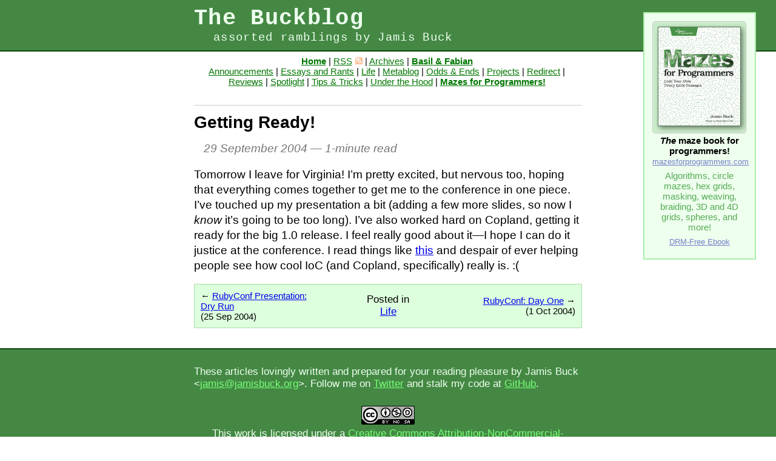

--- FILE ---
content_type: text/html
request_url: https://weblog.jamisbuck.org/2004/9/29/getting-ready.html
body_size: 2040
content:
<!DOCTYPE html>
<html>
<head>

  <title>Buckblog: Getting Ready!</title>

  <meta charset="UTF-8" />
  <link href="/stylesheets/styles.css?v9" rel="stylesheet" type="text/css" />
  <link href="/stylesheets/maze.css?v1" rel="stylesheet" type="text/css" />
  <link href="/stylesheets/syntax-legacy.css?v1" rel="stylesheet" type="text/css" />
  <link href="/stylesheets/syntax.css?v1" rel="stylesheet" type="text/css" />
  <link rel="alternate" type="application/rss+xml" title="The Buckblog Feed" href="https://feeds.feedburner.com/buckblog" />

  <script type="text/javascript" src="/javascripts/prototype.js"></script>
</head>
<body>
  <div class="ad">
  <a class="product" href="http://www.mazesforprogrammers.com"><img src="https://pragprog.com/titles/jbmaze/mazes-for-programmers/jbmaze_hu_639db2787c59ad82.jpg" width="135" /></a>
  <p class="exhortation">
    <em>The</em> maze book for programmers!<br />
    <span class="soldat">
      <a target="_blank" href="http://www.mazesforprogrammers.com">mazesforprogrammers.com</a>
    </span>
  </p>
  <p>Algorithms, circle mazes, hex grids, masking, weaving, braiding, 3D and 4D grids, spheres, and more!</p>
  <p class="exhortation">
    <span class="soldat">
      <a target="_blank" href="https://pragprog.com/titles/jbmaze/mazes-for-programmers">DRM-Free Ebook</a>
    </span>
  </p>
</div>


  <div class="sitename">
    <h1>The Buckblog</h1>
    <h2>assorted ramblings by Jamis Buck</h2>
  </div>

  <div class="container">
    <div class="navigation">
      <a href="/" class="homelink">Home</a>&nbsp;|
      <a href="http://feeds.feedburner.com/buckblog">RSS<span class="rssicon"></span></a>&nbsp;|
      <a href="/archives.html">Archives</a>&nbsp;|
      <a href="http://blog.jamisbuck.org" class="wizardlink">Basil&nbsp;&amp;&nbsp;Fabian</a><br />
      
        
        <a href="/announcements/">Announcements</a>&nbsp;|
      
        
        <a href="/essays-and-rants/">Essays and Rants</a>&nbsp;|
      
        
        <a href="/life/">Life</a>&nbsp;|
      
        
        <a href="/metablog/">Metablog</a>&nbsp;|
      
        
        <a href="/odds-and-ends/">Odds & Ends</a>&nbsp;|
      
        
        <a href="/projects/">Projects</a>&nbsp;|
      
        
        <a href="/redirect/">Redirect</a>&nbsp;|
      
        
        <a href="/reviews/">Reviews</a>&nbsp;|
      
        
        <a href="/spotlight/">Spotlight</a>&nbsp;|
      
        
        <a href="/tips-and-tricks/">Tips & Tricks</a>&nbsp;|
      
        
        <a href="/under-the-hood/">Under the Hood</a>&nbsp;|
      
      <a href="https://pragprog.com/book/jbmaze/mazes-for-programmers" class="booklink">Mazes for Programmers!</a>
    </div>

    

<div class="post">
  <h2>Getting Ready!</h2>

  <div class="summary">
  <span class="date">29 September 2004</span> &mdash;
  
  1-minute read
</div>


  <div class="body">
    <p>Tomorrow I leave for Virginia! I’m pretty excited, but nervous too, hoping that everything comes together to get me to the conference in one piece. I’ve touched up my presentation a bit (adding a few more slides, so now I <em>know</em> it’s going to be too long). I’ve also worked hard on Copland, getting it ready for the big 1.0 release. I feel really good about it—I hope I can do it justice at the conference. I read things like <a href="http://homepages.ihug.com.au/~naseby/64.html">this</a> and despair of ever helping people see how cool IoC (and Copland, specifically) really is. :(</p>

  </div>

  <div class="footer">
    <table><tr>
      <td class="previous">
        
          &larr;
          <a href="/2004/9/25/rubyconf-presentation-dry-run.html">RubyConf Presentation: Dry Run</a><br />
          (25 Sep 2004)
        
      </td>
      <td class="current">
        Posted in<br />
        
          <a href="/life/">Life</a>
        
      </td>
      <td class="next">
        
          <a href="/2004/10/1/rubyconf-day-one.html">RubyConf: Day One</a>
          &rarr;<br />
          (1 Oct 2004)
        
      </td>
    </tr></table>
  </div>

  
  
</div>

  </div>

  <div class="footer">
    <div class="container">
      <p>These articles lovingly written and prepared for your reading
      pleasure by Jamis Buck &lt;<a href="/cdn-cgi/l/email-protection#c3a9a2aeaab083a9a2aeaab0a1b6a0a8edacb1a4"><span class="__cf_email__" data-cfemail="fe949f93978dbe949f93978d9c8b9d95d0918c99">[email&#160;protected]</span></a>&gt;. Follow me on <a href="https://twitter.com/jamis">Twitter</a> and stalk my code at <a href="https://github.com/jamis">GitHub</a>.</p>

      <p class="license"><a rel="license" href="http://creativecommons.org/licenses/by-nc-sa/4.0/"><img alt="Creative Commons License" style="border-width:0" src="https://i.creativecommons.org/l/by-nc-sa/4.0/88x31.png" /></a><br />This work is licensed under a <a rel="license" href="http://creativecommons.org/licenses/by-nc-sa/4.0/">Creative Commons Attribution-NonCommercial-ShareAlike 4.0 International License</a>.</p>
    </div>
  </div>
<script data-cfasync="false" src="/cdn-cgi/scripts/5c5dd728/cloudflare-static/email-decode.min.js"></script><script defer src="https://static.cloudflareinsights.com/beacon.min.js/vcd15cbe7772f49c399c6a5babf22c1241717689176015" integrity="sha512-ZpsOmlRQV6y907TI0dKBHq9Md29nnaEIPlkf84rnaERnq6zvWvPUqr2ft8M1aS28oN72PdrCzSjY4U6VaAw1EQ==" data-cf-beacon='{"version":"2024.11.0","token":"b63e273db1054ef68d1ef9f21c06a557","r":1,"server_timing":{"name":{"cfCacheStatus":true,"cfEdge":true,"cfExtPri":true,"cfL4":true,"cfOrigin":true,"cfSpeedBrain":true},"location_startswith":null}}' crossorigin="anonymous"></script>
</body>
</html>


--- FILE ---
content_type: text/css
request_url: https://weblog.jamisbuck.org/stylesheets/styles.css?v9
body_size: 1446
content:
* {
  font-family: Tahoma, Geneva, sans-serif;
}

pre, code {
  font-family: "Courier New", Courier, monospace;
}

p code {
  background: #efe;
}

html, body {
  margin: 0;
  padding: 0;
  font-size: 14pt;
}

.sitename {
  background: #484;
  margin: 0;
  padding: 0.5em 0;
  border-bottom: 2px solid #141;
}

.sitename h1 {
  color: #efe;
  font-family: "Courier New", Courier, monospace;
  letter-spacing: 1pt;
}

.sitename h2 {
  color: #efe;
  font-family: "Courier New", Courier, monospace;
  letter-spacing: 1pt;
  font-weight: normal;
  font-size: 100%;
  padding-left: 5%;
}

body > .footer {
  background: #484;
  margin: 0;
  padding: 10pt 0;
  border-top: 2px solid #141;
}

body > .footer p {
  margin: 0;
  padding: 10pt 0;
  color: #efe;
  font-size: 90%;
  font-weight: normal;
}

body > .footer a {
  color: #7f7;
}

body > .footer .license {
  text-align: center;
}

.post.featured .commentlink {
  text-align: right;
  font-size: 90%;
}

.post.featured {
  margin-bottom: 50pt;
}

.post.featured h2 {
  font-size: 150%;
}

.post.glimpse h2 {
  font-size: 125%;
  color: #444;
}

.post.glimpse .summary {
  font-size: 90%;
}

.post.link h2 {
  font-size: 100%;
  color: #444;
}

.post.link h3 {
  font-size: 90%;
  font-style: italic;
  color: #555;
  margin-left: 12pt;
}

.post.fade h2 {
  font-size: 80%;
  color: #444;
}

.post.fade h3 {
  font-size: 60%;
  font-style: italic;
  color: #555;
  margin-left: 12pt;
}

.post.fade.l17 {
  opacity: 0.93;
}
.post.fade.l18 {
  opacity: 0.86;
}
.post.fade.l19 {
  opacity: 0.80;
}
.post.fade.l20 {
  opacity: 0.73;
}
.post.fade.l21 {
  opacity: 0.66;
}
.post.fade.l22 {
  opacity: 0.60;
}
.post.fade.l23 {
  opacity: 0.53;
}
.post.fade.l24 {
  opacity: 0.46;
}
.post.fade.l25 {
  opacity: 0.40;
}
.post.fade.l26 {
  opacity: 0.33;
}
.post.fade.l27 {
  opacity: 0.26;
}
.post.fade.l28 {
  opacity: 0.20;
}
.post.fade.l29 {
  opacity: 0.13;
}
.post.fade.l30 {
  opacity: 0.06;
}

.container, .sitename * {
  margin: 0 auto;
  width: 640px;
}

.navigation {
  padding: 0.5em 1em 2em 0.75em;
  margin-bottom: 9pt;
  font-size: 80%;
  border-bottom: 1px solid #ccc;
  text-align: center;
}

.navigation a {
  color: #070;
}

a.homelink, a.wizardlink, a.booklink {
  font-weight: bold;
}

.rssicon {
  margin-left: 5px;
  padding: 0;
  width: 12px;
  height: 12px;
  display: inline-block;
  opacity: 0.5;
  background-image: url("/images/rss-tiny.png");
}

.articles {
  margin: 9pt 0 20pt 0;
}

.articles .etc {
  font-size: 26pt;
  padding: 10pt 25pt;
  color: #070;
}

.articles .calendar {
  float: left;
  width: 40pt;
  margin-left: -50pt;
  margin-top: -10pt;
  font-weight: bold;
  color: #bdb;
  text-align: center;
  border-top: 1px solid #eee;
  border-bottom: 1px solid #eee;
  padding: 10pt 0;
}

.articles .archive {
  margin: 5pt -5pt;
  padding: 5pt 5pt;
  background: #dfd;
}

.post {
  margin-bottom: 25pt;
}

.post.link {
  margin-bottom: 5pt;
}

.post.fade {
  margin-bottom: 2pt;
}

.post h2 {
  margin: 0;
  padding: 0;
}

.post h2 a {
  color: #070;
}

.post .body h2 {
  font-size: 125%;
}

.post .body h3 {
  font-weight: bold;
  font-style: normal;
}

.post .body p, .post .body li {
  line-height: 135%;
}

.post .body li {
  margin-bottom: 0.5em;
}

.post h3 {
  margin: 0;
  padding: 0.25em 0;
  font-size: 100%;
  font-weight: normal;
  font-style: italic;
}

.post .summary {
  margin: 12pt;
  font-style: italic;
  color: #777;
}

.post .tail {
  padding: 5pt;
  border-top: 1px solid #ccc;
  font-style: italic;
  font-size: 90%;
  margin-bottom: 5pt;
}

.post .footer {
  text-align: center;
  background: #dfd;
  border: 1px solid #ada;
  padding: 5pt;
  margin-bottom: 20pt;
}

.post .footer table {
  width: 100%;
}

.post .footer table td.previous {
  text-align: left;
  font-size: 80%;
  width: 33%;
}

.post .footer table td.current {
  text-align: center;
  font-size: 90%;
  width: 34%;
}

.post .footer table td.next {
  text-align: right;
  font-size: 80%;
  width: 33%;
}

.post img.right {
  float: right;
  margin-left: 10pt;
}

.post img.left {
  float: left;
  margin-right: 10pt;
}

.post img.center {
  display: block;
  margin: 0 auto;
}

.post img.try-me {
  float: left;
}

.post p.images {
  text-align: center;
  white-space: nowrap;
}

.post p.images img {
  margin: 0 20px;
}

.post p .also {
  font-size: 75%;
}

.post p .also::before {
  content: "[ ";
}

.post p .also::after {
  content: " ]";
}

table.tiles {
  border-collapse: collapse;
}

.comments {
  margin-top: 15pt;
}

.comments h2 {
  font-size: 125%;
  color: #050;
  margin-bottom: 10pt;
}

.comments .comment {
  border: 1px solid #555;
  padding: 5pt 15pt;
  background-color: #cfc;
  margin-bottom: 5pt;
}

.comments .comment.author {
  background-color: #ada;
}

.comments .comment.author .byline {
  color: #070;
}

.comments .comment .content {
}

.comments .comment .byline {
  text-align: right;
  font-size: 90%;
  color: #777;
  font-style: italic;
}

.ad {
  width: 155px;
  float: right;
  padding: 10pt;
  font-size: 80%;
  margin: 15pt;
  margin-right: 25pt;
  text-align: center;
  border: 2px solid #aea;
  background-color: #efe;
}

.ad iframe {
  border: none;
  margin-left: 1pt;
}

.ad a.product {
  display: block;
  width: 140;
  text-align: center;
  padding: 8px 5px;
  background-color: #cec;
  border: 1px solid #ccc;
  border-radius: 5px;
  -moz-border-radius: 5px;
  -webkit-border-radius: 5px;
  text-decoration: none;
}

a.product:hover {
  background-color: #aea;
}

a.product img {
  border: 1px solid #575;
  box-shadow: 3px 3px 8px #676;
  -moz-box-shadow: 3px 3px 8px #676;
  -webkit-box-shadow: 3px 3px 8px #676;
}

.ad p {
  margin-top: 2pt;
  margin-bottom: 5pt;
  color: #5a5;
}

p.exhortation {
  font-weight: bold;
  color: black;
}

.soldat {
  font-size: 90%;
  font-weight: normal;
}

.soldat a {
  color: #00a;
  opacity: 0.5;
}

.soldat a:hover {
  color: #00a;
  opacity: 1.0;
}

p.caveat {
  font-size: 75%;
  color: #f55;
  margin-top: -3pt;
}

p.update {
  font-style: italic;
}


--- FILE ---
content_type: text/css
request_url: https://weblog.jamisbuck.org/stylesheets/syntax-legacy.css?v1
body_size: 569
content:
.gist {
  font-size: 12pt;
}

.CodeRay {
  background-color: #f8f8f8;
  border: 1px solid silver;
  color: #100;
  line-height: 1.1em;
}
.CodeRay * {
  font-family: 'Courier New', 'Terminal', monospace;
}
.CodeRay pre { margin: 0px; }

div.CodeRay { }

span.CodeRay { white-space: pre; border: 0px; padding: 2px; }

table.CodeRay { border-collapse: collapse; padding: 2px; margin: 15pt 10pt; }
table.CodeRay td { padding: 2px 4px; vertical-align: top; }

.CodeRay .line_numbers, .CodeRay .no {
  background-color: #def;
  color: gray;
  text-align: right;
}
.CodeRay .line_numbers tt { font-weight: bold; }
.CodeRay .no { padding: 0px 4px; }
.CodeRay .code { width: 100%; }

ol.CodeRay { font-size: 12pt; }
ol.CodeRay li { font-size: 12pt; white-space: pre; }

.CodeRay { font-size: 12pt; }
.CodeRay code { font-size: 12pt; }

.CodeRay .code pre { overflow: auto; }

.CodeRay .af { color:#00C; }
.CodeRay .an { color:#007; }
.CodeRay .av { color:#700; }
.CodeRay .aw { color:#C00; }
.CodeRay .bi { color:#509; font-weight:bold; }
.CodeRay .c  { color:#888; }

.CodeRay .ch { color:#04D; }
.CodeRay .ch .k { color:#04D; }
.CodeRay .ch .dl { color:#039; }

.CodeRay .cl { color:#B06; font-weight:bold; }
.CodeRay .co { color:#036; font-weight:bold; }
.CodeRay .cr { color:#0A0; }
.CodeRay .cv { color:#369; }
.CodeRay .df { color:#099; font-weight:bold; }
.CodeRay .di { color:#088; font-weight:bold; }
.CodeRay .dl { color:black; }
.CodeRay .do { color:#970; }
.CodeRay .ds { color:#D42; font-weight:bold; }
.CodeRay .e  { color:#666; font-weight:bold; }
.CodeRay .en { color:#800; font-weight:bold; }
.CodeRay .er { color:#F00; background-color:#FAA; }
.CodeRay .ex { color:#F00; font-weight:bold; }
.CodeRay .fl { color:#60E; font-weight:bold; }
.CodeRay .fu { color:#06B; font-weight:bold; }
.CodeRay .gv { color:#d70; font-weight:bold; }
.CodeRay .hx { color:#058; font-weight:bold; }
.CodeRay .i  { color:#00D; font-weight:bold; }
.CodeRay .ic { color:#B44; font-weight:bold; }

.CodeRay .il { background: #eee; }
.CodeRay .il .il { background: #ddd; }
.CodeRay .il .il .il { background: #ccc; }
.CodeRay .il .dl { font-weight: bold ! important; color: #888 ! important; }

.CodeRay .in { color:#B2B; font-weight:bold; }
.CodeRay .iv { color:#33B; }
.CodeRay .la { color:#970; font-weight:bold; }
.CodeRay .lv { color:#963; }
.CodeRay .oc { color:#40E; font-weight:bold; }
.CodeRay .on { color:#000; font-weight:bold; }
.CodeRay .op { }
.CodeRay .pc { color:#038; font-weight:bold; }
.CodeRay .pd { color:#369; font-weight:bold; }
.CodeRay .pp { color:#579; }
.CodeRay .pt { color:#339; font-weight:bold; }
.CodeRay .r  { color:#080; font-weight:bold; }

.CodeRay .rx { background-color:#fff0ff; }
.CodeRay .rx .k { color:#808; }
.CodeRay .rx .dl { color:#404; }
.CodeRay .rx .mod { color:#C2C; }
.CodeRay .rx .fu  { color:#404; font-weight: bold; }

.CodeRay .s  { background-color:#fff0f0; }
.CodeRay .s  .s { background-color:#ffe0e0; }
.CodeRay .s  .s  .s { background-color:#ffd0d0; }
.CodeRay .s  .k { color:#D20; }
.CodeRay .s  .dl { color:#710; }

.CodeRay .sh { background-color:#f0fff0; }
.CodeRay .sh .k { color:#2B2; }
.CodeRay .sh .dl { color:#161; }

.CodeRay .sy { color:#A60; }
.CodeRay .sy .k { color:#A60; }
.CodeRay .sy .dl { color:#630; }

.CodeRay .ta { color:#070; }
.CodeRay .tf { color:#070; font-weight:bold; }
.CodeRay .ts { color:#D70; font-weight:bold; }
.CodeRay .ty { color:#339; font-weight:bold; }
.CodeRay .v  { color:#036; }
.CodeRay .xt { color:#444; }
